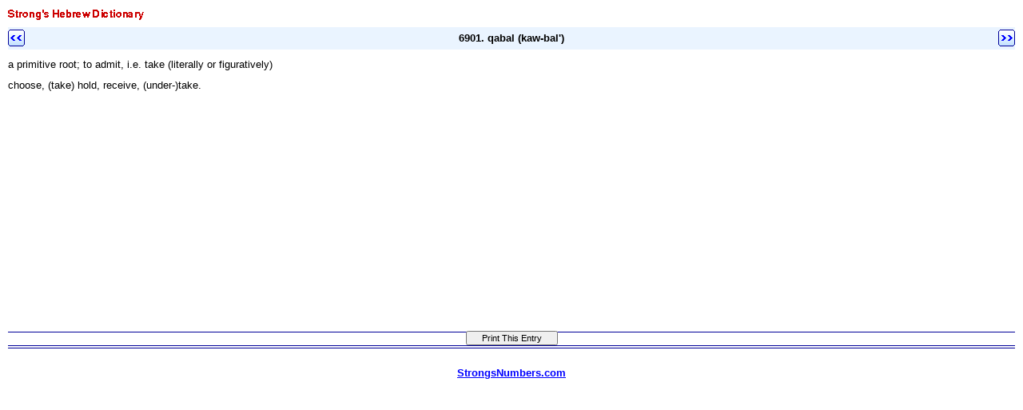

--- FILE ---
content_type: text/html
request_url: https://original.biblebrowser.com/hebrew/6901.htm
body_size: 3106
content:
<html><head><title>Strong's Hebrew Dictionary: 6901. qabal (kaw-bal')</title><meta http-equiv="Content-Type" content="text/html; charset=iso-8859-1"></head><body STYLE="margin-top:4px; margin-right:10px; margin-left:10px; margin-bottom:10px;" text="#000000" link="#0000FF" bgcolor="#FFFFFF" </style><style>A:link {text-decoration:underline; color:#0000FF; } A:visited {text-decoration:underline; color:#000099; } A:hover {text-decoration:underline; color:#0099ff}</style><font face="Arial, Helvetica, sans-serif" size="2"><img src="/topspcheb.gif"><br><table width="100%" border="0" cellspacing="0" cellpadding="0" background="/listbk.gif"><tr valign="middle"><td height="1%" width="1%"><b><a href="/hebrew/6900.htm"><img src="/leftarr.gif" border="0"></a></b></td><td width="98%"><div align="center"><b><font size="2">6901. qabal (kaw-bal')</font></b></div></td><td width="1%"><div align="right"><b><a href="/hebrew/6902.htm"><img src="/rightarr.gif" border="0"></a></b></div></td></tr></table><font size="1"><br></font>a primitive root; to admit, i.e. take (literally or figuratively) <font size="1"><br><br></font> choose, (take) hold, receive, (under-)take. <font size="1"><br></font><table width="100%" border="0" cellspacing="0" cellpadding="0"><tr><td></td><td><iframe width="100%" height="300" border="0" scrolling=no src="http://original.biblebrowser.com/strlist.htm" frameborder="0" cellpadding="0"></iframe></td></tr></table></font><table width="100%" border="0" cellspacing="0" cellpadding="0">
  <tr valign="middle"> 
    <td height="18" align="center" background="/menubk4.gif" bgcolor="#0000FF"> 
      <p align="center"> 
        
<script language="JavaScript">
<!--

function SymError()
{
  return true;
}

window.onerror = SymError;

var SymRealWinOpen = window.open;

function SymWinOpen(url, name, attributes)
{
  return (new Object());
}

window.open = SymWinOpen;

//-->
</script>

<script language="Javascript">

/*
This script is written by Eric (Webcrawl@usa.net)
For full source code, installation instructions,
100's more DHTML scripts, and Terms Of
Use, visit dynamicdrive.com
*/

function printit(){  
if (window.print) {
    window.print() ;  
} else {
    var WebBrowser = '<OBJECT ID="WebBrowser1" WIDTH=0 HEIGHT=0 CLASSID="CLSID:8856F961-340A-11D0-A96B-00C04FD705A2"></OBJECT>';
document.body.insertAdjacentHTML('beforeEnd', WebBrowser);
    WebBrowser1.ExecWB(6, 2);//Use a 1 vs. a 2 for a prompting dialog box    WebBrowser1.outerHTML = "";  
}
}
</script>
        <script language="Javascript">  
var NS = (navigator.appName == "Netscape");
var VERSION = parseInt(navigator.appVersion);
if (VERSION > 3) {
    document.write('<form><input type=button value="    Print This Entry    " style="font-size:8pt; name="Print" onClick="printit()"></form>');        
}
</script>
      </p>
    </td>
  </tr>
</table>
<div align="center"><font face="Arial, Helvetica, sans-serif" size="2"><font size="1"><br></font><a href="http://strongsnumbers.com" target="_top"><b>StrongsNumbers.com</b></a></font></div>
</body></html>